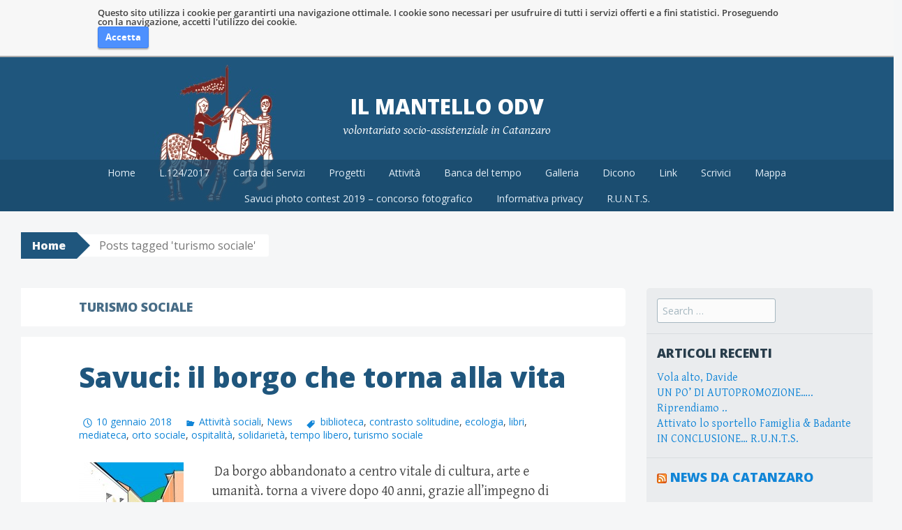

--- FILE ---
content_type: text/html; charset=UTF-8
request_url: https://www.ilmantellocatanzaro.org/index.php/tag/turismo-sociale/
body_size: 31714
content:
<!DOCTYPE html>
<html lang="it-IT">
<head>
<meta charset="UTF-8">
<meta name="viewport" content="width=device-width, initial-scale=1">
<title>Turismo Sociale | Il Mantello   OdV</title>
<link rel="profile" href="http://gmpg.org/xfn/11">
<link rel="pingback" href="https://www.ilmantellocatanzaro.org/xmlrpc.php">

<!-- All in One SEO Pack 2.2.7.1 by Michael Torbert of Semper Fi Web Design[135,177] -->
<meta name="keywords" itemprop="keywords" content="biblioteca,contrasto solitudine,ecologia,libri,mediateca,orto sociale,ospitalità,solidarietà,tempo libero,turismo sociale,agriturismo,albergo diffuso,campo di lavoro,formazione,residence" />
<meta name="robots" content="noindex,follow" />

<link rel="canonical" href="https://www.ilmantellocatanzaro.org/index.php/tag/turismo-sociale/" />
<!-- /all in one seo pack -->
<link rel="alternate" type="application/rss+xml" title="Il Mantello   OdV &raquo; Feed" href="https://www.ilmantellocatanzaro.org/index.php/feed/" />
<link rel="alternate" type="application/rss+xml" title="Il Mantello   OdV &raquo; Feed dei commenti" href="https://www.ilmantellocatanzaro.org/index.php/comments/feed/" />
<link rel="alternate" type="application/rss+xml" title="Il Mantello   OdV &raquo; turismo sociale Feed del tag" href="https://www.ilmantellocatanzaro.org/index.php/tag/turismo-sociale/feed/" />
		<script type="text/javascript">
			window._wpemojiSettings = {"baseUrl":"https:\/\/s.w.org\/images\/core\/emoji\/72x72\/","ext":".png","source":{"concatemoji":"https:\/\/www.ilmantellocatanzaro.org\/wp-includes\/js\/wp-emoji-release.min.js?ver=4.2.2"}};
			!function(a,b,c){function d(a){var c=b.createElement("canvas"),d=c.getContext&&c.getContext("2d");return d&&d.fillText?(d.textBaseline="top",d.font="600 32px Arial","flag"===a?(d.fillText(String.fromCharCode(55356,56812,55356,56807),0,0),c.toDataURL().length>3e3):(d.fillText(String.fromCharCode(55357,56835),0,0),0!==d.getImageData(16,16,1,1).data[0])):!1}function e(a){var c=b.createElement("script");c.src=a,c.type="text/javascript",b.getElementsByTagName("head")[0].appendChild(c)}var f,g;c.supports={simple:d("simple"),flag:d("flag")},c.DOMReady=!1,c.readyCallback=function(){c.DOMReady=!0},c.supports.simple&&c.supports.flag||(g=function(){c.readyCallback()},b.addEventListener?(b.addEventListener("DOMContentLoaded",g,!1),a.addEventListener("load",g,!1)):(a.attachEvent("onload",g),b.attachEvent("onreadystatechange",function(){"complete"===b.readyState&&c.readyCallback()})),f=c.source||{},f.concatemoji?e(f.concatemoji):f.wpemoji&&f.twemoji&&(e(f.twemoji),e(f.wpemoji)))}(window,document,window._wpemojiSettings);
		</script>
		<style type="text/css">
img.wp-smiley,
img.emoji {
	display: inline !important;
	border: none !important;
	box-shadow: none !important;
	height: 1em !important;
	width: 1em !important;
	margin: 0 .07em !important;
	vertical-align: -0.1em !important;
	background: none !important;
	padding: 0 !important;
}
</style>
<link rel='stylesheet' id='contact-form-7-css'  href='https://www.ilmantellocatanzaro.org/wp-content/plugins/contact-form-7/includes/css/styles.css?ver=4.2.2' type='text/css' media='all' />
<link rel='stylesheet' id='CbCss-css'  href='https://www.ilmantellocatanzaro.org/wp-content/plugins/responsive-cookie-banner/css/rcb.css?ver=4.2.2' type='text/css' media='all' />
<link rel='stylesheet' id='super-rss-reader-css-css'  href='http://www.ilmantellocatanzaro.org/wp-content/plugins/super-rss-reader/public/srr-css.css?ver=4.2.2' type='text/css' media='all' />
<link rel='stylesheet' id='big-brother-style-css'  href='https://www.ilmantellocatanzaro.org/wp-content/themes/big-brother/style.css?ver=4.2.2' type='text/css' media='all' />
<link rel='stylesheet' id='big-brother-gentium-css'  href='https://fonts.googleapis.com/css?family=Gentium+Basic%3A400%2C700%2C400italic%2C700italic&#038;ver=4.2.2' type='text/css' media='all' />
<link rel='stylesheet' id='big-brother-open-sans-css'  href='https://fonts.googleapis.com/css?family=Open+Sans%3A400%2C800&#038;ver=4.2.2' type='text/css' media='all' />
<link rel='stylesheet' id='genericons-css'  href='https://www.ilmantellocatanzaro.org/wp-content/themes/big-brother/genericons/genericons.css?ver=3.0.3' type='text/css' media='all' />
<link rel='stylesheet' id='sccss_style-css'  href='https://www.ilmantellocatanzaro.org?sccss=1&#038;ver=4.2.2' type='text/css' media='all' />
<script type='text/javascript' src='https://www.ilmantellocatanzaro.org/wp-includes/js/jquery/jquery.js?ver=1.11.2'></script>
<script type='text/javascript' src='https://www.ilmantellocatanzaro.org/wp-includes/js/jquery/jquery-migrate.min.js?ver=1.2.1'></script>
<script type='text/javascript' src='https://www.ilmantellocatanzaro.org/wp-content/plugins/responsive-cookie-banner/js/jquery.rcb.js?ver=4.2.2'></script>
<script type='text/javascript' src='http://www.ilmantellocatanzaro.org/wp-content/plugins/super-rss-reader/public/srr-js.js?ver=4.2.2'></script>
<link rel="EditURI" type="application/rsd+xml" title="RSD" href="https://www.ilmantellocatanzaro.org/xmlrpc.php?rsd" />
<link rel="wlwmanifest" type="application/wlwmanifest+xml" href="https://www.ilmantellocatanzaro.org/wp-includes/wlwmanifest.xml" /> 
<meta name="generator" content="WordPress 4.2.2" />
<meta name="generator" content="Custom Login v3.2.3" />
<!-- <meta name="NextGEN" version="2.1.0" /> -->

<!-- Google Universal Analytics for WordPress v2.4.2 -->

<script>

	(function(i,s,o,g,r,a,m){i['GoogleAnalyticsObject']=r;i[r]=i[r]||function(){
	(i[r].q=i[r].q||[]).push(arguments)},i[r].l=1*new Date();a=s.createElement(o),
	m=s.getElementsByTagName(o)[0];a.async=1;a.src=g;m.parentNode.insertBefore(a,m)
	})(window,document,'script','//www.google-analytics.com/analytics.js','ga');

	ga('create', 'UA-66614049-1', 'auto');



	ga('require', 'displayfeatures');
	ga('set', 'forceSSL', true);
	ga('send', 'pageview');

</script>
<!-- Google Universal Analytics for WordPress v2.4.2 - https://wordpress.org/plugins/google-universal-analytics -->


</head>

<body class="archive tag tag-turismo-sociale tag-42">
<div id="page" class="hfeed site">
		<header id="masthead" class="site-header clearfix" role="banner">
								<div class="header-image" style="background-image: url(http://www.ilmantellocatanzaro.org/public/2015/08/logo-mantello-no-scritta-200-blu2.jpg); "></div>
				<div class="site-branding has-header">
						<h1 class="site-title"><a href="https://www.ilmantellocatanzaro.org/" rel="home">Il Mantello   OdV</a></h1>
			<h2 class="site-description">volontariato socio-assistenziale in Catanzaro</h2>
		</div>

		<nav id="site-navigation" class="main-navigation nav-horizontal has-header" role="navigation">
			<h1 class="menu-toggle">Menu</h1>
			<a class="skip-link screen-reader-text" href="#content">Skip to content</a>

			<div class="menu-menu-1-container"><ul id="menu-menu-1" class="menu"><li id="menu-item-103" class="menu-item menu-item-type-custom menu-item-object-custom menu-item-has-children menu-item-103"><a href="http://www.ilmantellocatanzaro.org/">Home</a>
<ul class="sub-menu">
	<li id="menu-item-87" class="menu-item menu-item-type-post_type menu-item-object-page menu-item-87"><a href="https://www.ilmantellocatanzaro.org/index.php/chi-siamo/">Chi é</a></li>
	<li id="menu-item-88" class="menu-item menu-item-type-post_type menu-item-object-page menu-item-88"><a href="https://www.ilmantellocatanzaro.org/index.php/cosa-fa/">Cosa fa</a></li>
	<li id="menu-item-89" class="menu-item menu-item-type-post_type menu-item-object-page menu-item-89"><a href="https://www.ilmantellocatanzaro.org/index.php/dove-si-trova/">Dove si trova</a></li>
	<li id="menu-item-90" class="menu-item menu-item-type-post_type menu-item-object-page menu-item-90"><a href="https://www.ilmantellocatanzaro.org/index.php/come-contattare/">Come contattare</a></li>
	<li id="menu-item-91" class="menu-item menu-item-type-post_type menu-item-object-page menu-item-91"><a href="https://www.ilmantellocatanzaro.org/index.php/come-aiutare/">Come aiutare</a></li>
	<li id="menu-item-785" class="menu-item menu-item-type-post_type menu-item-object-page menu-item-785"><a href="https://www.ilmantellocatanzaro.org/index.php/atto-costitutivo-1999/">Atto costitutivo (1999)</a></li>
	<li id="menu-item-781" class="menu-item menu-item-type-post_type menu-item-object-page menu-item-781"><a href="https://www.ilmantellocatanzaro.org/index.php/statuto-2020-2/">Statuto</a></li>
</ul>
</li>
<li id="menu-item-86" class="menu-item menu-item-type-post_type menu-item-object-page menu-item-has-children menu-item-86"><a href="https://www.ilmantellocatanzaro.org/index.php/info/">L.124/2017</a>
<ul class="sub-menu">
	<li id="menu-item-688" class="menu-item menu-item-type-post_type menu-item-object-page menu-item-688"><a href="https://www.ilmantellocatanzaro.org/index.php/info/amministrazione-trasparente/">Amministrazione trasparente</a></li>
	<li id="menu-item-760" class="menu-item menu-item-type-post_type menu-item-object-page menu-item-760"><a href="https://www.ilmantellocatanzaro.org/index.php/info/proventi-p-a-anno-2018/">Proventi P.A. anno 2018</a></li>
	<li id="menu-item-769" class="menu-item menu-item-type-post_type menu-item-object-page menu-item-769"><a href="https://www.ilmantellocatanzaro.org/?page_id=765">Proventi da PA anno 2019</a></li>
	<li id="menu-item-801" class="menu-item menu-item-type-post_type menu-item-object-page menu-item-801"><a href="https://www.ilmantellocatanzaro.org/index.php/info/provfenti-da-p-a-anno-2020/">Proventi da P.A. &#8211;  Anno 2020</a></li>
</ul>
</li>
<li id="menu-item-273" class="menu-item menu-item-type-post_type menu-item-object-page menu-item-273"><a href="https://www.ilmantellocatanzaro.org/index.php/carta-dei-servizi/">Carta dei Servizi</a></li>
<li id="menu-item-119" class="menu-item menu-item-type-post_type menu-item-object-page menu-item-119"><a href="https://www.ilmantellocatanzaro.org/index.php/progetti/">Progetti</a></li>
<li id="menu-item-121" class="menu-item menu-item-type-post_type menu-item-object-page menu-item-has-children menu-item-121"><a href="https://www.ilmantellocatanzaro.org/index.php/attivita/">Attività</a>
<ul class="sub-menu">
	<li id="menu-item-295" class="menu-item menu-item-type-post_type menu-item-object-page menu-item-295"><a href="https://www.ilmantellocatanzaro.org/index.php/attivita/centro-sociale-comunale-catanzaro-lido/">Centro Sociale Comunale Catanzaro Lido</a></li>
</ul>
</li>
<li id="menu-item-288" class="menu-item menu-item-type-post_type menu-item-object-page menu-item-288"><a href="https://www.ilmantellocatanzaro.org/index.php/banca-del-tempo/">Banca del tempo</a></li>
<li id="menu-item-241" class="menu-item menu-item-type-post_type menu-item-object-page menu-item-has-children menu-item-241"><a href="https://www.ilmantellocatanzaro.org/index.php/galleria-2/">Galleria</a>
<ul class="sub-menu">
	<li id="menu-item-243" class="menu-item menu-item-type-post_type menu-item-object-page menu-item-243"><a href="https://www.ilmantellocatanzaro.org/index.php/galleria-2/galleria/">2002 &#8211; barcellona pozzo di gotto &#8211; messina</a></li>
</ul>
</li>
<li id="menu-item-258" class="menu-item menu-item-type-post_type menu-item-object-page menu-item-has-children menu-item-258"><a href="https://www.ilmantellocatanzaro.org/index.php/dicono/">Dicono</a>
<ul class="sub-menu">
	<li id="menu-item-269" class="menu-item menu-item-type-post_type menu-item-object-page menu-item-269"><a href="https://www.ilmantellocatanzaro.org/index.php/attivita/hai-tempo-portalo-in-banca/">Hai tempo? portalo in  .. banca!</a></li>
	<li id="menu-item-265" class="menu-item menu-item-type-post_type menu-item-object-page menu-item-265"><a href="https://www.ilmantellocatanzaro.org/index.php/dicono/serata-in-pizzeria-2013/">serata in pizzeria 2013</a></li>
</ul>
</li>
<li id="menu-item-127" class="menu-item menu-item-type-post_type menu-item-object-page menu-item-127"><a href="https://www.ilmantellocatanzaro.org/index.php/link/">Link</a></li>
<li id="menu-item-130" class="menu-item menu-item-type-post_type menu-item-object-page menu-item-130"><a href="https://www.ilmantellocatanzaro.org/index.php/scrivici/">Scrivici</a></li>
<li id="menu-item-164" class="menu-item menu-item-type-post_type menu-item-object-page menu-item-164"><a href="https://www.ilmantellocatanzaro.org/index.php/mappa/">Mappa</a></li>
<li id="menu-item-726" class="menu-item menu-item-type-post_type menu-item-object-page menu-item-726"><a href="https://www.ilmantellocatanzaro.org/index.php/savuci-photo-contest-2019-concorso-fotografico/">Savuci photo contest 2019 &#8211; concorso fotografico</a></li>
<li id="menu-item-833" class="menu-item menu-item-type-post_type menu-item-object-page menu-item-833"><a href="https://www.ilmantellocatanzaro.org/index.php/informativa-privacy/">Informativa privacy</a></li>
<li id="menu-item-847" class="menu-item menu-item-type-post_type menu-item-object-page menu-item-847"><a href="https://www.ilmantellocatanzaro.org/index.php/r-u-n-t-s/">R.U.N.T.S.</a></li>
</ul></div>		</nav><!-- #site-navigation -->
	</header><!-- #masthead -->

	<div id="content" class="site-content clearfix">
			<div class="breadcrumbs">
			<a class="breadcrumbs-root" href="https://www.ilmantellocatanzaro.org/">Home</a><span class="breadcrumbs-current">Posts tagged &#39;turismo sociale&#39;</span>		</div>
		<section class="primary content-area">
		<main id="main" class="site-main" role="main">

		
			<header class="page-header">
				<h1 class="page-title">
					turismo sociale				</h1>
							</header><!-- .page-header -->

						
				
<div class="article-wrapper">
	<article id="post-483" class="post-483 post type-post status-publish format-standard hentry category-attivita-sociali category-news tag-biblioteca tag-contrasto-solitudine tag-ecologia tag-libri tag-mediateca tag-orto-sociale tag-ospitalita tag-solidarieta tag-tempo-libero tag-turismo-sociale">
		<header class="entry-header">
					<h1 class="entry-title"><a href="https://www.ilmantellocatanzaro.org/index.php/2018/01/10/savuci-il-borgo-che-torna-alla-vita-2/" rel="bookmark">Savuci: il borgo che torna alla vita</a></h1>
								<div class="entry-meta">
								<span class="posted-on"><a href="https://www.ilmantellocatanzaro.org/index.php/2018/01/10/savuci-il-borgo-che-torna-alla-vita-2/" rel="bookmark"><time class="entry-date published" datetime="2018-01-10T20:53:41+00:00">10 gennaio 2018</time><time class="updated" datetime="2018-02-16T08:19:30+00:00">16 febbraio 2018</time></a></span>
															<span class="entry-categories"><a href="https://www.ilmantellocatanzaro.org/index.php/category/attivita-sociali/" rel="category tag">Attività sociali</a>, <a href="https://www.ilmantellocatanzaro.org/index.php/category/news/" rel="category tag">News</a></span>					
										<span class="entry-tags"><a href="https://www.ilmantellocatanzaro.org/index.php/tag/biblioteca/" rel="tag">biblioteca</a>, <a href="https://www.ilmantellocatanzaro.org/index.php/tag/contrasto-solitudine/" rel="tag">contrasto solitudine</a>, <a href="https://www.ilmantellocatanzaro.org/index.php/tag/ecologia/" rel="tag">ecologia</a>, <a href="https://www.ilmantellocatanzaro.org/index.php/tag/libri/" rel="tag">libri</a>, <a href="https://www.ilmantellocatanzaro.org/index.php/tag/mediateca/" rel="tag">mediateca</a>, <a href="https://www.ilmantellocatanzaro.org/index.php/tag/orto-sociale/" rel="tag">orto sociale</a>, <a href="https://www.ilmantellocatanzaro.org/index.php/tag/ospitalita/" rel="tag">ospitalità</a>, <a href="https://www.ilmantellocatanzaro.org/index.php/tag/solidarieta/" rel="tag">solidarietà</a>, <a href="https://www.ilmantellocatanzaro.org/index.php/tag/tempo-libero/" rel="tag">tempo libero</a>, <a href="https://www.ilmantellocatanzaro.org/index.php/tag/turismo-sociale/" rel="tag">turismo sociale</a></span>												</div><!-- .entry-meta -->
					</header><!-- .entry-header -->

				<div class="entry-content">
			<p><a href="http://www.ilmantellocatanzaro.org/public/2018/01/galleria2017121715324800_0.jpg"><img class="alignleft size-thumbnail wp-image-465" src="http://www.ilmantellocatanzaro.org/public/2018/01/galleria2017121715324800_0-150x150.jpg" alt="galleria2017121715324800_0" width="150" height="150" /></a> Da borgo abbandonato a centro vitale di cultura, arte e umanità. torna a vivere dopo 40 anni, grazie all&#8217;impegno di due associazioni,  &#8220;Effetto Stendhal&#8221; , culturale, con Francesco Scicchitano e,  &#8220;il Mantello&#8221; , socio-assistenziale, con Lucio Bramato.  <a href="https://www.ilmantellocatanzaro.org/index.php/2018/01/10/savuci-il-borgo-che-torna-alla-vita-2/#more-483" class="more-link">Continue reading <span class="meta-nav">&rarr;</span></a></p>
					</div><!-- .entry-content -->
		
		<footer class="entry-meta">
			
					</footer><!-- .entry-meta -->
	</article><!-- #post-## -->
</div>
			
				
<div class="article-wrapper">
	<article id="post-167" class="post-167 post type-post status-publish format-standard hentry category-attivita-sociali category-news tag-agriturismo tag-albergo-diffuso tag-campo-di-lavoro tag-formazione tag-ospitalita tag-residence tag-turismo-sociale">
		<header class="entry-header">
					<h1 class="entry-title"><a href="https://www.ilmantellocatanzaro.org/index.php/2015/07/11/attivo-il-punto-di-contatto-di-borgo-savuci/" rel="bookmark">Attivo il &#8220;Punto di Contatto&#8221; di Borgo Savuci</a></h1>
								<div class="entry-meta">
								<span class="posted-on"><a href="https://www.ilmantellocatanzaro.org/index.php/2015/07/11/attivo-il-punto-di-contatto-di-borgo-savuci/" rel="bookmark"><time class="entry-date published" datetime="2015-07-11T19:46:35+00:00">11 luglio 2015</time><time class="updated" datetime="2018-02-16T08:09:10+00:00">16 febbraio 2018</time></a></span>
															<span class="entry-categories"><a href="https://www.ilmantellocatanzaro.org/index.php/category/attivita-sociali/" rel="category tag">Attività sociali</a>, <a href="https://www.ilmantellocatanzaro.org/index.php/category/news/" rel="category tag">News</a></span>					
										<span class="entry-tags"><a href="https://www.ilmantellocatanzaro.org/index.php/tag/agriturismo/" rel="tag">agriturismo</a>, <a href="https://www.ilmantellocatanzaro.org/index.php/tag/albergo-diffuso/" rel="tag">albergo diffuso</a>, <a href="https://www.ilmantellocatanzaro.org/index.php/tag/campo-di-lavoro/" rel="tag">campo di lavoro</a>, <a href="https://www.ilmantellocatanzaro.org/index.php/tag/formazione/" rel="tag">formazione</a>, <a href="https://www.ilmantellocatanzaro.org/index.php/tag/ospitalita/" rel="tag">ospitalità</a>, <a href="https://www.ilmantellocatanzaro.org/index.php/tag/residence/" rel="tag">residence</a>, <a href="https://www.ilmantellocatanzaro.org/index.php/tag/turismo-sociale/" rel="tag">turismo sociale</a></span>												</div><!-- .entry-meta -->
					</header><!-- .entry-header -->

				<div class="entry-content">
			<p><a href="http://www.ilmantellocatanzaro.org/public/2015/07/20150711_195126.jpg"><img class=" size-medium wp-image-171 alignleft" src="http://www.ilmantellocatanzaro.org/public/2015/07/20150711_195126-300x225.jpg" alt="20150711_195126" width="300" height="225" /></a>  Qui siamo all&#8217;ombra di un ulivo secolare che si affaccia sulla vallata del fiume Alli: è un modo per combattere il caldo torrido di questi giorni e non rimandare ulteriormente l&#8217;attivazione di uno sportello di ascolto e di segretariato sociale nel comprensorio di Taverna e Comuni limitrofi ricompresi nell&#8217;ambito territoriale di pertinenza del <a href="http://www.comunecatanzaro.it/index.php/politiche-sociali-e-sanita#politichesociali" target="_blank">Settore Politiche Sociali</a> del Comune di Catanzaro per l&#8217;erogazione dei servizi di assistenza domiciliare.  Per appuntamento e maggiori dettagli chiamare il numero 3206215083.</p>
					</div><!-- .entry-content -->
		
		<footer class="entry-meta">
			
					</footer><!-- .entry-meta -->
	</article><!-- #post-## -->
</div>
			
			
		
		</main><!-- #main -->
	</section><!-- #primary -->

					<div class="secondary widget-area" role="complementary">
			<aside id="search-2" class="widget widget_search"><form role="search" method="get" class="search-form" action="https://www.ilmantellocatanzaro.org/">
	<label>
		<span class="screen-reader-text">Search for:</span>
		<input type="search" class="search-field" placeholder="Search &hellip;" value="" name="s">
	</label>
	<input type="submit" class="search-submit" value="Search">
</form>
</aside>		<aside id="recent-posts-4" class="widget widget_recent_entries">		<h1 class="widget-title">Articoli recenti</h1>		<ul>
					<li>
				<a href="https://www.ilmantellocatanzaro.org/index.php/2023/10/28/vola-alto-davide/">Vola alto, Davide</a>
						</li>
					<li>
				<a href="https://www.ilmantellocatanzaro.org/index.php/2023/10/16/un-po-di-autopromozione/">UN PO&#8217; DI AUTOPROMOZIONE&#8230;..</a>
						</li>
					<li>
				<a href="https://www.ilmantellocatanzaro.org/index.php/2023/09/07/riprendiamo/">Riprendiamo ..</a>
						</li>
					<li>
				<a href="https://www.ilmantellocatanzaro.org/index.php/2022/11/06/attivato-lo-sportello-famiglia-badante/">Attivato lo sportello Famiglia &#038; Badante</a>
						</li>
					<li>
				<a href="https://www.ilmantellocatanzaro.org/index.php/2021/05/17/in-conclusione-r-u-n-t-s/">IN CONCLUSIONE&#8230;  R.U.N.T.S.</a>
						</li>
				</ul>
		</aside><aside id="rss-2" class="widget widget_rss"><h1 class="widget-title"><a class='rsswidget' href='http://www.catanzaroinforma.it/feed/feed-news.php'><img style='border:0' width='14' height='14' src='https://www.ilmantellocatanzaro.org/wp-includes/images/rss.png' alt='RSS' /></a> <a class='rsswidget' href=''>News da Catanzaro</a></h1></aside><aside id="calendar-2" class="widget widget_calendar"><div id="calendar_wrap"><table id="wp-calendar">
	<caption>gennaio: 2026</caption>
	<thead>
	<tr>
		<th scope="col" title="lunedì">L</th>
		<th scope="col" title="martedì">M</th>
		<th scope="col" title="mercoledì">M</th>
		<th scope="col" title="giovedì">G</th>
		<th scope="col" title="venerdì">V</th>
		<th scope="col" title="sabato">S</th>
		<th scope="col" title="domenica">D</th>
	</tr>
	</thead>

	<tfoot>
	<tr>
		<td colspan="3" id="prev"><a href="https://www.ilmantellocatanzaro.org/index.php/2023/10/">&laquo; ott</a></td>
		<td class="pad">&nbsp;</td>
		<td colspan="3" id="next" class="pad">&nbsp;</td>
	</tr>
	</tfoot>

	<tbody>
	<tr>
		<td colspan="3" class="pad">&nbsp;</td><td>1</td><td>2</td><td>3</td><td>4</td>
	</tr>
	<tr>
		<td>5</td><td>6</td><td>7</td><td>8</td><td>9</td><td>10</td><td>11</td>
	</tr>
	<tr>
		<td>12</td><td>13</td><td>14</td><td>15</td><td>16</td><td id="today">17</td><td>18</td>
	</tr>
	<tr>
		<td>19</td><td>20</td><td>21</td><td>22</td><td>23</td><td>24</td><td>25</td>
	</tr>
	<tr>
		<td>26</td><td>27</td><td>28</td><td>29</td><td>30</td><td>31</td>
		<td class="pad" colspan="1">&nbsp;</td>
	</tr>
	</tbody>
	</table></div></aside><aside id="categories-4" class="widget widget_categories"><h1 class="widget-title">Categorie</h1>		<ul>
	<li class="cat-item cat-item-29"><a href="https://www.ilmantellocatanzaro.org/index.php/category/attivita-sociali/" >Attività sociali</a>
</li>
	<li class="cat-item cat-item-24"><a href="https://www.ilmantellocatanzaro.org/index.php/category/mutuo-aiuto/" title="utilizzo e scambio delle competenze ">Mutuo-aiuto</a>
</li>
	<li class="cat-item cat-item-1"><a href="https://www.ilmantellocatanzaro.org/index.php/category/news/" >News</a>
</li>
		</ul>
</aside><aside id="tag_cloud-2" class="widget widget_tag_cloud"><h1 class="widget-title">Tag</h1><div class="tagcloud"><a href='https://www.ilmantellocatanzaro.org/index.php/tag/agriturismo/' class='tag-link-41' title='1 argomento' style='font-size: 8pt;'>agriturismo</a>
<a href='https://www.ilmantellocatanzaro.org/index.php/tag/albergo-diffuso/' class='tag-link-37' title='1 argomento' style='font-size: 8pt;'>albergo diffuso</a>
<a href='https://www.ilmantellocatanzaro.org/index.php/tag/anziani/' class='tag-link-34' title='1 argomento' style='font-size: 8pt;'>anziani</a>
<a href='https://www.ilmantellocatanzaro.org/index.php/tag/assistenza-domiciliare/' class='tag-link-15' title='2 argomenti' style='font-size: 22pt;'>assistenza domiciliare</a>
<a href='https://www.ilmantellocatanzaro.org/index.php/tag/banca-del-tempo/' class='tag-link-20' title='1 argomento' style='font-size: 8pt;'>Banca del Tempo</a>
<a href='https://www.ilmantellocatanzaro.org/index.php/tag/baratto/' class='tag-link-17' title='1 argomento' style='font-size: 8pt;'>baratto</a>
<a href='https://www.ilmantellocatanzaro.org/index.php/tag/biblioteca/' class='tag-link-45' title='1 argomento' style='font-size: 8pt;'>biblioteca</a>
<a href='https://www.ilmantellocatanzaro.org/index.php/tag/campo-di-lavoro/' class='tag-link-40' title='1 argomento' style='font-size: 8pt;'>campo di lavoro</a>
<a href='https://www.ilmantellocatanzaro.org/index.php/tag/catanzaro/' class='tag-link-14' title='1 argomento' style='font-size: 8pt;'>catanzaro</a>
<a href='https://www.ilmantellocatanzaro.org/index.php/tag/contrasto-solitudine/' class='tag-link-30' title='2 argomenti' style='font-size: 22pt;'>contrasto solitudine</a>
<a href='https://www.ilmantellocatanzaro.org/index.php/tag/decreto-sblocca-italia/' class='tag-link-18' title='1 argomento' style='font-size: 8pt;'>Decreto Sblocca Italia</a>
<a href='https://www.ilmantellocatanzaro.org/index.php/tag/diritti-del-malato/' class='tag-link-28' title='1 argomento' style='font-size: 8pt;'>diritti del malato</a>
<a href='https://www.ilmantellocatanzaro.org/index.php/tag/ecologia/' class='tag-link-43' title='1 argomento' style='font-size: 8pt;'>ecologia</a>
<a href='https://www.ilmantellocatanzaro.org/index.php/tag/emarginazione/' class='tag-link-31' title='1 argomento' style='font-size: 8pt;'>emarginazione</a>
<a href='https://www.ilmantellocatanzaro.org/index.php/tag/formazione/' class='tag-link-13' title='2 argomenti' style='font-size: 22pt;'>formazione</a>
<a href='https://www.ilmantellocatanzaro.org/index.php/tag/gioco-carte/' class='tag-link-33' title='1 argomento' style='font-size: 8pt;'>gioco carte</a>
<a href='https://www.ilmantellocatanzaro.org/index.php/tag/libri/' class='tag-link-46' title='1 argomento' style='font-size: 8pt;'>libri</a>
<a href='https://www.ilmantellocatanzaro.org/index.php/tag/marcellinara/' class='tag-link-19' title='1 argomento' style='font-size: 8pt;'>Marcellinara</a>
<a href='https://www.ilmantellocatanzaro.org/index.php/tag/mediateca/' class='tag-link-47' title='1 argomento' style='font-size: 8pt;'>mediateca</a>
<a href='https://www.ilmantellocatanzaro.org/index.php/tag/mutuo-aiuto/' class='tag-link-21' title='1 argomento' style='font-size: 8pt;'>mutuo-aiuto</a>
<a href='https://www.ilmantellocatanzaro.org/index.php/tag/orto-sociale/' class='tag-link-44' title='1 argomento' style='font-size: 8pt;'>orto sociale</a>
<a href='https://www.ilmantellocatanzaro.org/index.php/tag/ospitalita/' class='tag-link-39' title='2 argomenti' style='font-size: 22pt;'>ospitalità</a>
<a href='https://www.ilmantellocatanzaro.org/index.php/tag/politiche-sociali/' class='tag-link-16' title='1 argomento' style='font-size: 8pt;'>Politiche Sociali</a>
<a href='https://www.ilmantellocatanzaro.org/index.php/tag/residence/' class='tag-link-38' title='1 argomento' style='font-size: 8pt;'>residence</a>
<a href='https://www.ilmantellocatanzaro.org/index.php/tag/salute/' class='tag-link-35' title='1 argomento' style='font-size: 8pt;'>salute</a>
<a href='https://www.ilmantellocatanzaro.org/index.php/tag/sanita/' class='tag-link-25' title='1 argomento' style='font-size: 8pt;'>sanità</a>
<a href='https://www.ilmantellocatanzaro.org/index.php/tag/solidarieta/' class='tag-link-22' title='2 argomenti' style='font-size: 22pt;'>solidarietà</a>
<a href='https://www.ilmantellocatanzaro.org/index.php/tag/sussidiarieta/' class='tag-link-23' title='1 argomento' style='font-size: 8pt;'>sussidiarietà</a>
<a href='https://www.ilmantellocatanzaro.org/index.php/tag/tempo-libero/' class='tag-link-32' title='2 argomenti' style='font-size: 22pt;'>tempo libero</a>
<a href='https://www.ilmantellocatanzaro.org/index.php/tag/terza-eta/' class='tag-link-36' title='1 argomento' style='font-size: 8pt;'>terza età</a>
<a href='https://www.ilmantellocatanzaro.org/index.php/tag/turismo-sociale/' class='tag-link-42' title='2 argomenti' style='font-size: 22pt;'>turismo sociale</a>
<a href='https://www.ilmantellocatanzaro.org/index.php/tag/tutela-della-salute/' class='tag-link-27' title='1 argomento' style='font-size: 8pt;'>tutela della salute</a>
<a href='https://www.ilmantellocatanzaro.org/index.php/tag/visite-mediche/' class='tag-link-26' title='1 argomento' style='font-size: 8pt;'>visite mediche</a></div>
</aside><aside id="meta-3" class="widget widget_meta"><h1 class="widget-title">Meta</h1>			<ul>
			<li><a href="https://www.ilmantellocatanzaro.org/wp-login.php?action=register">Registrati</a></li>			<li><a href="https://www.ilmantellocatanzaro.org/wp-login.php">Accedi</a></li>
			<li><a href="https://www.ilmantellocatanzaro.org/index.php/feed/"><abbr title="Really Simple Syndication">RSS</abbr> degli Articoli</a></li>
			<li><a href="https://www.ilmantellocatanzaro.org/index.php/comments/feed/"><abbr title="Really Simple Syndication">RSS</abbr> dei commenti</a></li>
<li><a href="https://wordpress.org/" title="Funziona con Wordpress.">WordPress.org</a></li>			</ul>
</aside>		</div><!-- #secondary -->
	
	</div><!-- #content -->

	<footer id="colophon" class="site-footer" role="contentinfo">
		<div class="site-footer-wrapper">
			<div class="site-info">
								<a href="http://wordpress.org/" rel="generator">Proudly powered by WordPress</a>
				<span class="sep"> | </span>
				Theme: Big Brother by <a href="http://automattic.com" rel="designer">WordPress.com</a>.			</div><!-- .site-info -->
							<div id="social-links">
					<div class="social-links"><ul id="menu-menu2" class="menu"><li id="menu-item-136" class="menu-item menu-item-type-custom menu-item-object-custom menu-item-136"><a href="http://www.ilmantellocatanzaro.org/wp-admin/"><span class="screen-reader-text">accedi</span></a></li>
</ul></div>				</div>
					</div><!-- .site-footer-wrapper -->
	</footer><!-- #colophon -->
</div><!-- #page -->

<!-- ngg_resource_manager_marker --><script type='text/javascript' src='https://www.ilmantellocatanzaro.org/wp-content/plugins/contact-form-7/includes/js/jquery.form.min.js?ver=3.51.0-2014.06.20'></script>
<script type='text/javascript'>
/* <![CDATA[ */
var _wpcf7 = {"loaderUrl":"https:\/\/www.ilmantellocatanzaro.org\/wp-content\/plugins\/contact-form-7\/images\/ajax-loader.gif","sending":"Invio..."};
/* ]]> */
</script>
<script type='text/javascript' src='https://www.ilmantellocatanzaro.org/wp-content/plugins/contact-form-7/includes/js/scripts.js?ver=4.2.2'></script>
<script type='text/javascript' src='https://www.ilmantellocatanzaro.org/wp-content/themes/big-brother/js/navigation.js?ver=20120206'></script>
<script type='text/javascript' src='https://www.ilmantellocatanzaro.org/wp-content/themes/big-brother/js/skip-link-focus-fix.js?ver=20130115'></script>

<div id="cookie-banner">
	<div id="cookie-banner-container">

		<div class="left">
				Questo sito utilizza i cookie per garantirti una navigazione ottimale. I cookie sono necessari per usufruire di tutti i servizi offerti e a fini statistici.
Proseguendo con la navigazione, accetti l'utilizzo dei cookie.		</div>

		<div class="right">

				<a class="accept" href="#">Accetta</a>

				<a class="more-info" href="http://"
					
					
					>

									</a>
		</div>

	</div>
</div>


</body>
</html>

--- FILE ---
content_type: text/css
request_url: https://www.ilmantellocatanzaro.org/?sccss=1&ver=4.2.2
body_size: 342
content:
.header-image {
    background-size: 184px 200px;
    background-position: 20%;
}  

/* Smartphones (portrait and landscape) ----------- */
@media only screen and (min-width : 320px) and (max-width : 480px) {

  .header-image {
    display: none;
	}  
}

/* iPads (portrait and landscape) ----------- */
@media only screen and (min-width : 768px) and (max-width : 1024px) {

   .header-image {
    background-size: 147px 160px;
     background-position: 7%;
	}  
}

--- FILE ---
content_type: text/plain
request_url: https://www.google-analytics.com/j/collect?v=1&_v=j102&a=311320626&t=pageview&_s=1&dl=https%3A%2F%2Fwww.ilmantellocatanzaro.org%2Findex.php%2Ftag%2Fturismo-sociale%2F&ul=en-us%40posix&dt=Turismo%20Sociale%20%7C%20Il%20Mantello%20OdV&sr=1280x720&vp=1280x720&_u=YGBAgUABAAAAACAAI~&jid=92362183&gjid=1406820043&cid=434832880.1768657304&tid=UA-66614049-1&_gid=328809046.1768657304&_slc=1&z=2016526766
body_size: -454
content:
2,cG-NJ9TWDLSRC